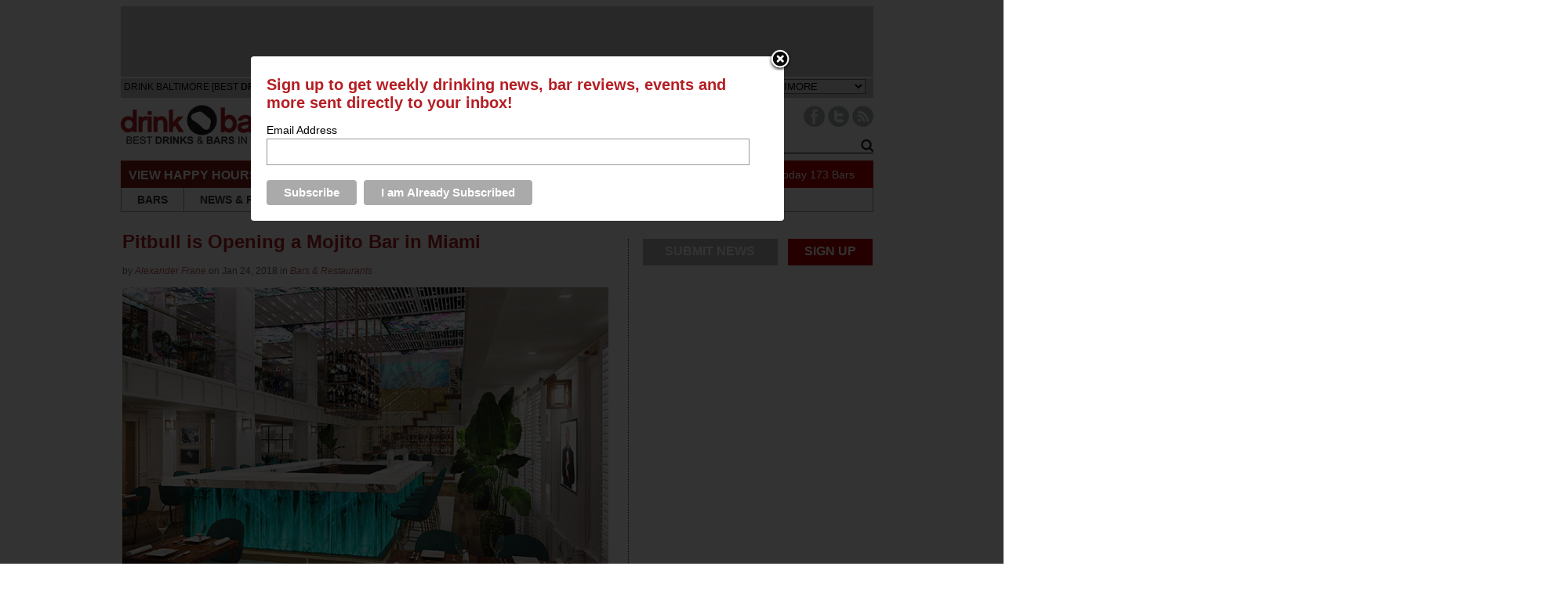

--- FILE ---
content_type: text/html; charset=UTF-8
request_url: https://baltimore.thedrinknation.com/articles/read/16534-Pitbull-is-Opening-a-Mojito-Bar-in-Miami
body_size: 12886
content:



<!DOCTYPE html PUBLIC "-//W3C//DTD XHTML 1.0 Transitional//EN"
    "http://www.w3.org/TR/xhtml1/DTD/xhtml1-transitional.dtd">
<html
    xmlns="http://www.w3.org/1999/xhtml"
    xmlns:fb="http://www.facebook.com/2008/fbml"
>
<head>
        <meta
        name="google-site-verification"
        content="tgns43adAzj5zO2k-Ak61sQWjVmObzpXSizxoPcA2X4"
    />
    <link
        rel="alternate"
        media="only screen and (max-width: 640px)"
        href="https://baltimore.thedrinknation.com/mobile#article/16534"
    >
    <meta http-equiv="Content-Type" content="text/html; charset=iso-8859-1"/>
                    <title>Pitbull is Opening a Mojito Bar in Miami - Drink Baltimore            - The Best Happy Hours, Drinks & Bars in Baltimore</title>
        <meta
            property="og:title"
            content="Pitbull is Opening a Mojito Bar in Miami"
        />
        <meta property="og:type" content="article"/>
        <meta
            property="og:url" content="http://baltimore.thedrinknation.com/articles/read/16534-Pitbull-is-Opening-a-Mojito-Bar-in-Miami"
        />
        <meta property="og:image" content="https://baltimore.thedrinknation.com/images/articles/ilove306_header.jpg"/>
        <meta
            property="og:description"
            content="Pitbull is Opening a Mojito Bar in Miami"
        />
        <meta
            property="og:site_name"
            content="Drink Baltimore"
        />
                    <meta
                property="og:fb_appid"
                content="175962259126891"
            />
            
            <link rel="image_src" href="https://baltimore.thedrinknation.com/images/articles/ilove306_header.jpg"/>
            <link
        rel="shortcut icon"
        href="//baltimore.thedrinknation.com/favicon.ico"
    />
    <!--link rel="stylesheet" href="https://baltimore.thedrinknation.com/css/reset.css" /-->
    <!--link rel="stylesheet" href="https://baltimore.thedrinknation.com/css/grid.css" /-->
    <link
        type="text/css"
        rel="stylesheet"
        href="https://baltimore.thedrinknation.com/css/styles.css"
    />
        <link
        type="text/css"
        rel="stylesheet"
        href="https://baltimore.thedrinknation.com/css/slider.css"
    />
    <link
        type="text/css"
        rel="stylesheet"
        href="https://baltimore.thedrinknation.com/css/drink-philly-new.css"
    />

    <link
        href='//fonts.googleapis.com/css?family=Droid+Sans:regular,bold&amp;subset=latin'
        rel='stylesheet'
        type='text/css'
    />
    <script
        src="//ajax.googleapis.com/ajax/libs/jquery/1.7.2/jquery.min.js"
        type="text/javascript"
    ></script>
    <script
        src="//ajax.googleapis.com/ajax/libs/webfont/1.0.9/webfont.js"
        type="text/javascript"
    ></script>

    <script
        type="text/javascript"
        src="https://baltimore.thedrinknation.com/newjs/jquery.tools.min.js"
    ></script>
    <script
        type="text/javascript"
        src="https://baltimore.thedrinknation.com/newjs/loopslider.js"
    ></script>
    <script src="https://baltimore.thedrinknation.com/js/common.js" type="text/javascript"></script>

    <script
        type="text/javascript"
        src="https://ws.sharethis.com/button/buttons.js"
    ></script>
    <script type="text/javascript" src="/js/unveil.min.js"></script>
    <script type="text/javascript">typeof stLight !== "undefined" && stLight.options(
          {publisher: '4fe7591d-e72e-4005-967a-bbef346829f0'});</script>
    <!-- Global site tag (gtag.js) - Google Analytics -->
    <script
        async
        src="https://www.googletagmanager.com/gtag/js?id=UA-117512260-1"
    ></script>
    <script>
      window.dataLayer = window.dataLayer || [];

      function gtag() {dataLayer.push(arguments);}

      gtag('js', new Date());

      gtag('config', 'UA-117512260-1');
      var _gaq = _gaq || [];
      _gaq.push(['_setAccount', 'UA-117512260-1']);
      _gaq.push(['_trackPageview']);
    </script>
    <!--doubleclick stuff -->
    <script type='text/javascript'>
      var googletag = googletag || {};
      googletag.cmd = googletag.cmd || [];
      (function() {
        var gads = document.createElement('script');
        gads.async = true;
        gads.type = 'text/javascript';
        var useSSL = 'https:' == document.location.protocol;
        gads.src = (useSSL ? 'https:' : 'http:') +
            '//www.googletagservices.com/tag/js/gpt.js';
        var node = document.getElementsByTagName('script')[0];
        node.parentNode.insertBefore(gads, node);
      })();
    </script>
    <script type='text/javascript'>
      googletag.cmd.push(function() {
        googletag.defineSlot('/2512887/All_Pages_Bottom_Leaderboard_728x90',
            [728, 90], 'div-gpt-ad-1398093627179-0').
            addService(googletag.pubads());
        googletag.pubads().enableSingleRequest();
        googletag.enableServices();
      });
    </script>
    <!-- end doubleclick stuff -->
    <!-- BuySellAds Ad Code -->
    <script type="text/javascript">
      (function() {
        var bsa = document.createElement('script');
        bsa.type = 'text/javascript';
        bsa.async = true;
        bsa.src = '//s3.buysellads.com/ac/bsa.js';
        (document.getElementsByTagName('head')[0] ||
            document.getElementsByTagName('body')[0]).appendChild(bsa);
      })();
    </script>
    <!-- End BuySellAds Ad Code -->
</head>
<body>
<div id="leaderboard">        <div style="height:90px;background-color:#C7C8CA;width:960px;border-bottom:2px solid white;">
            <div style="width:728px;margin:0px auto 0px auto;">
                <!-- BuySellAds Zone Code -->
                <div
                    id="bsap_1302154"
                    class="bsarocks bsap_2b388be4da1c7f09ebb2a83d79d62262"
                ></div>
                <!-- End BuySellAds Zone Code -->
            </div>
        </div>
        </div> <!-- ADVERTISEMENT (960 x 60px) -->
<div id="fb-root"></div>
<script type="text/javascript">
  var site_url = 'https://baltimore.thedrinknation.com';
  window.fbAsyncInit = function() {
    FB.init({
      appId: '175962259126891',
      channelUrl: '//baltimore.thedrinknation.com/channel.php',
      cookie: true,
      xfbml: true,
      status: true,
    });
    FB.Event.subscribe('auth.login', function(response) {
      window.location.reload();
    });
    FB.Event.subscribe('auth.logout', function(response) {
      if (response.status === 'connected') {
        // the user is logged in and connected to your
        // app, and response.authResponse supplies
        // the user's ID, a valid access token, a signed
        // request, and the time the access token
        // and signed request each expire
        var uid = response.authResponse.userID;
        var accessToken = response.authResponse.accessToken;
      } else if (response.status === 'not_authorized') {
        // the user is logged in to Facebook,
        //but not connected to the app
        document.getElementById('fb-login-div').style.display = 'block';
      } else {
        // the user isn't even logged in to Facebook.
        document.getElementById('fb-login-div').style.display = 'block';
      }
    });
  };
  // Load the SDK Asynchronously
  (function(d) {
    var js, id = 'facebook-jssdk';
    if (d.getElementById(id)) {return;}
    js = d.createElement('script');
    js.id = id;
    js.async = true;
    js.src = '//connect.facebook.net/en_US/all.js';
    d.getElementsByTagName('head')[0].appendChild(js);
  }(document));

</script>
<div id="wrap">
    <div id="topNav">
        <div id="navHead">
            <div style="padding-top:4px;padding-left:4px;font-family:arial;font-size:12px;color:3E3E3E;float:left;">DRINK BALTIMORE                [BEST <span style="font-weight:bold;">DRINKS &amp; BARS</span>
                IN YOUR LOCATION]
            </div>
            <div style="width:210px;float:left;padding-top:5px;font-family:arial;color:#999999;">
                <span style="font-size:11px;color:#999;border:solid 1px #999;padding:2px;font-weight:bold;">DRINK RESPONSIBLY</span>
            </div>
                        <div style="padding-top:1px;float:right;font-family:arial;color:#3E3E3E;font-size:13px;margin-right:10px;">
                CHANGE CITY: <select id="cityselect" name="change_city">
                </select>
                <script
                    src="https://baltimore.thedrinknation.com/newjs/city_list.js?v=3"
                    type="text/javascript"
                ></script>
            </div>
        </div>

        <div id="logo">
            <a
	    href="https://baltimore.thedrinknation.com"
                id="xlogo"
            ><img
                    src="https://baltimore.thedrinknation.com/images/logos/baltimore.thedrinknation.png"
                    alt="Drink Baltimore Home"
                    border="0"
                /></a>
        </div>

        <div id="navImage">
            <ul id="socials" style="float:right;">
                                                                                                                                                                    <li style="margin-left:4px;"><a
                            href="http://www.facebook.com/drinkbaltimore"
                            target="_blank"
                        ><img
                                alt="Facebook Button"
                                src="/images/Paloma/Facebook-Paloma.png"
                            /></a></li>
                                                        <li><a
                            href="http://twitter.com/drinkbmore"
                            target="_blank"
                        ><img
                                src="/images/Paloma/Twitter-Paloma.png"
                                alt="Twitter Button"
                            /></a></li>
                                                    <li style="margin-right:0px;"><a
                        href="http://feeds.feedburner.com/drinkbaltimore"
                        target="_blank"
                    ><img src="/images/Paloma/RSS-Paloma.png" alt="RSS Button"/></a>
                </li>
            </ul>

            <div id="livesearchdiv" style="float:right;clear:right;">
                <form method=get action="/search/all" id="searchForm">
                    <div id="navSearch">
                        <input
                            id="searchWord"
                            name="searchWord"
                            type="text"
                            style="font-size:12px;width:165px;"
                            value="Search"
                        />
                        <!--img src="/images/search-go.png" id="searchGo" /-->
                        <input
                            type=button
                            value="Go"
                            id="searchGo"
                            style="font-size:12px;"
                        />
                    </div>
                </form>
                <div class="searchautoResults">
                    <div class="searchResultList">
                        Search Results coming here...
                    </div>
                </div>
            </div>
        </div>

        <div id="specialsLinks">
            <div id="specialNavHeader">VIEW HAPPY HOURS &amp; SPECIALS</div>
            <ul id="specialsNav">
                <li class="specialNavLink">
                    <a href="https://baltimore.thedrinknation.com/specials/Sunday">SUN</a></li>
                <li class="specialNavLink">
                    <a href="https://baltimore.thedrinknation.com/specials/Monday">MON</a></li>
                <li class="specialNavLink">
                    <a href="https://baltimore.thedrinknation.com/specials/Tuesday">TUE</a></li>
                <li class="specialNavLink">
                    <a href="https://baltimore.thedrinknation.com/specials/Wednesday">WED</a></li>
                <li class="specialNavLink">
                    <a href="https://baltimore.thedrinknation.com/specials/Thursday">THU</a></li>
                <li class="specialNavLink">
                    <a href="https://baltimore.thedrinknation.com/specials/Friday">FRI</a></li>
                <li class="specialNavLink">
                    <a href="https://baltimore.thedrinknation.com/specials/Saturday">SAT</a></li>
            </ul>
            <div id="numberOfSpecials">
                <a href="/specials/">51                    Specials Today</a>
                <a href="/bars/search">173                    Bars</a></div>
        </div>

        <div id="pageLinks">
            <ul id="pageNav">
                <li id="bars" class="specialPageLink">
                    <a href="/bars/search">BARS</a></li>
                <li class="specialPageLink"><a href="/news">NEWS
                        &amp; REVIEWS</a></li>
                <li class="specialPageLink"><a href="/events">EVENTS</a>
                </li>
                <li class="specialPageLink">
                    <a href="/articles/category/Roundups">ROUNDUPS</a>
                </li>
                                    <li class="specialPageLink">
                        <a href="/video">PHOTOS & VIDEOS</a>
                    </li>
                                                                        <li class="specialPageLink"><a href="/store">STORE</a></li>
                                    <li id="localBlogs" class="specialPageLink">
                    <a href="/about_us">ABOUT US</a></li>
            </ul>
        </div>
    </div>
            <!-- BuySellAds Zone Code -->
        <div
            id="bsap_1303737"
            style="padding-left:120px;"
            class="bsarocks bsap_2b388be4da1c7f09ebb2a83d79d62262"
        ></div>
        <!-- End BuySellAds Zone Code -->
        

<div id="topfold">
<div id="featureContent">
<div id="fcBanner">
<div id="ad-header"></div>
</div>
<div id="copy">
  <div class="first" id="article">

    <h1>
      Pitbull is Opening a Mojito Bar in Miami</h1>
    <div class="ATitleTag">
          </div>
    <div class="AAuthor"><div style="width:70%;">by <em><a href="/articles/author/Alexander Frane" class="select">
      Alexander Frane      </a></em> on  Jan 24, 2018 in <em><a href="/articles/category/Bars _ Restaurants" class="select">
      Bars & Restaurants      </a></em></div>
</div>
    <div class="AFlashImage">
            	    </div>
    <div class="AArticle">
<p><img src="/uploads/ilove305_large.jpg" width="690" height="450" alt="" /></p>
<p>Floridians and tourists can start getting hyped: the rapper-turned-philanthropist known as Pitbull is finally opening a club in his hometime of Miami. The nightclub, bar and restaurant is set to open in the summer of 2018 and with the name&nbsp;<b>iLov305</b>, a testament to the lov' Miami residents have for their town.</p>
<p>iLove305 is opening in the <b>Bel-Air Hotel Miami Beach</b>, and will feature 9,000 square feet of space, <b><a href="http://www.miami.com/miami-restaurants/pitbull-is-opening-his-first-restaurant-this-summer-heres-what-it-looks-like-180037/" target="_blank">according to miami.com</a></b>. It'll be decorated with&nbsp;Spanish tiles and chandeliers, cigar rollers and VIP rooms, with a restaurant and daiquiri bar. Mr. Worldwide himself will have a private bar to hang his hat in between travels, which will be open to the public when he&rsquo;s there.</p>
<p>The restaurant&rsquo;s menu will consist of seafood and Cuban dishes, the main club will have over a hundred drink options, at least half of which will be variations on Miami&rsquo;s official drink&mdash;the mojito. While mojitos would normally be the last drink any bartender would want to make, patrons should <i>dale</i> and order one at this venue, as the bartenders will be equipped to make them. Plus, with fifty variations, the term &ldquo;mojito&rdquo; will likely be applied liberally to a variety of rum based drinks that will assure a &ldquo;night you can&rsquo;t remember&rdquo;.&nbsp;</p>
<p><span style="font-size: smaller;"><i>Photo via iLove305 on <a href="https://www.facebook.com/ilov305/photos/rpp.136009403761695/136010307094938/?type=3&amp;theater" target="_blank">Facebook</a></i></span></p><!-- JR Tags here -->
    </div>
<div class="social_mob">
<table border=0 align=center><tr><Td style="font-size:14px;height:30px;padding-bottom:3px;">SHARE THIS&nbsp;</td>
<td>
<!-- Place this tag where you want the +1 button to render -->
<g:plusone annotation="none" href="https://baltimore.thedrinknation.com/articles/read/16534-Pitbull-is-Opening-a-Mojito-Bar-in-Miami"></g:plusone>
</td><td>

<div class="fb-like" data-href="https://baltimore.thedrinknation.com/articles/read/16534-Pitbull-is-Opening-a-Mojito-Bar-in-Miami" data-send="false" data-layout="button_count" data-width="20" data-show-faces="false" data-font="arial"></div>
</td>
<Td colspan=3 style="text-align:center;">
      <span class="st_twitter_large" displayText="Tweet" st_title="Pitbull is Opening a Mojito Bar in Miami" st_url="https://baltimore.thedrinknation.com/articles/read/16534-Pitbull-is-Opening-a-Mojito-Bar-in-Miami" st_title="Pitbull is Opening a Mojito Bar in Miami" st_via="drinkbmore"></span><span class="st_facebook_large" displayText="Facebook" st_url="https://baltimore.thedrinknation.com/articles/read/16534-Pitbull-is-Opening-a-Mojito-Bar-in-Miami" st_title="Pitbull is Opening a Mojito Bar in Miami"></span><span class="st_ybuzz_large" displayText="Yahoo! Buzz" st_url="https://baltimore.thedrinknation.com/articles/read/16534-Pitbull-is-Opening-a-Mojito-Bar-in-Miami" st_title="Pitbull is Opening a Mojito Bar in Miami"></span><span class="st_gbuzz_large" displayText="Google Buzz" st_url="https://baltimore.thedrinknation.com/articles/read/16534-Pitbull-is-Opening-a-Mojito-Bar-in-Miami" st_title="Pitbull is Opening a Mojito Bar in Miami"></span><span class="st_email_large" displayText="Email" st_url="https://baltimore.thedrinknation.com/articles/read/16534-Pitbull-is-Opening-a-Mojito-Bar-in-Miami" st_title="Pitbull is Opening a Mojito Bar in Miami"></span><span class="st_sharethis_large" displayText="ShareThis" st_url="https://baltimore.thedrinknation.com/articles/read/16534-Pitbull-is-Opening-a-Mojito-Bar-in-Miami" st_title="Pitbull is Opening a Mojito Bar in Miami"></span></td></tr></table>
 </div>
<!-- Place this render call where appropriate -->
<script type="text/javascript">
  (function() {
    var po = document.createElement('script'); po.type = 'text/javascript'; po.async = true;
    po.src = 'https://apis.google.com/js/plusone.js';
    var s = document.getElementsByTagName('script')[0]; s.parentNode.insertBefore(po, s);
  })();
</script>
<!-- Newsletter div -->
<div class="newsletter">
<form>
<table><tr><Td>Sign up for our free weekly newsletter.
<input id=email type=text name="email" value=""></td><td><input id=news_button type=image src="/images/gray_signup.jpg" alt="SIGN UP">
</td></tr></table>
</form>
</div>
<div class=triangle-right></div>
<script>
$('#news_button').click(function() {
  /* check email address for uniqueness*/
  var error = false;
  var filter = /^([a-zA-Z0-9_\.\-])+\@(([a-zA-Z0-9\-])+\.)+([a-zA-Z0-9]{2,4})+$/;
  if($('#email').val() == "" || !filter.test($('#email').val())) {
        $('#email').css('background-color','yellow');
        error = true;
  } else {
        $('#email').css('background-color','white');

  }
  if(error) {
        alert("Please check your email address and try again.");
  }
  else { 
       var p = {};
	var citylist = new Array();
	citylist.push(6);
	p["citylist"] = citylist;
    p["email"] = $('#email').val();
    p["promo"] = "";

    $(".newsletter").html("<div style='text-align:center;width:100%;padding-top:3px;'>Processing request...</div>");
    $("#newsletter").load("/forms/process",p,function(){
    });
    $(".newsletter").html("<div style='text-align:center;width:100%;padding-top:3px;'>Thank you for registering!</div>");
  }
  return false;
});
</script>
<div style="font-size:16px;font-weight:bold;font-style:italic;margin-bottom:10px;">Recent Articles</div>
<div class="recentWrapper">
<div class="recentArticle"><a href="17160-The-History-of-The-Boulevardier-Cocktail-and-How-You-Can-Make-it-at-Home"><img src="/images/articles/Coopers-Craft-Boulevardier-Cocktail-Recipe-Drink-Nation-Philly-thumb.jpg"><br>The History of The Boulevardier Cocktail - and How You Can Make it at Home</a></div>
<div class="recentArticle"><a href="17151-Inside-Look-Camparis-Stylish-North-American-Headquarters-in-New-York"><img src="/images/articles/Campari-Group-North-American-Headquarters-Office-Manhattan-New-York-The-Drink-Nation-thumb.jpg"><br>Inside Look: Campari's Stylish North American Headquarters in New York</a></div>
<div class="recentArticle"><a href="17150-Behind-the-Bar-Liana-Oster-of-Dante"><img src="/images/articles/dantesmall.jpg"><br>Behind the Bar: Liana Oster of Dante</a></div>
</div>
<!--Below-Features ad -->
<div style="width:695px;clear:both;height:8px;"><img alt="spacer" src="/images/spacer.gif" height="8" width="695"></div>
<div style="width:695px;height:90px;" id=adBelowFeaturesDiv>
<div id="ad-belowfeatures"></div>
<!-- ADVERTISEMENT (690 x 80px) -->
</div>
    <h2 style="width:400px;">Feedback</h2>
<div style="padding-top:5px;">How are we doing?  Tell us what you like or don't like and how we can improve. We would love to hear your thoughts!<br><br>
    </div>
<div id=form1>
    <form name="feed_form" method="post" id="feed_form" action="">
      <table width="100%" border="0" cellspacing="5" cellpadding="5">
        <tr>
          <td width=60 align="right"><span style="color:#F00">*</span>Name:</td>
          <td><input name="name" type="text" id="name" size="30" value="" /></td>
        </tr>
        <tr>
          <td align="right"><span style="color:#F00">*</span>E-mail:</td>
          <td><input name="email" type="text" id="femail" size="30" value=""/></td>
        </tr>
        <tr>
          <td align="right" valign="top"><span style="color:#F00">*</span>Suggestions:</td>
          <td><textarea name="msg" id="msg" cols="55" rows="6"></textarea></td>
        </tr>
        <tr>
          <td align="right" valign="top">&nbsp;</td>
          <td><img id=imageField src="https://baltimore.thedrinknation.com/images/submitfeedback.gif" align="absmiddle" style="border:none;"/>
</td>
        </tr>
      </table>
<script>
$('#imageField').click(function() {
  /* check email address for uniqueness*/
  var error = false;
  var filter = /^([a-zA-Z0-9_\.\-])+\@(([a-zA-Z0-9\-])+\.)+([a-zA-Z0-9]{2,4})+$/;
  if($('#femail').val() == "" || !filter.test($('#femail').val())) {
	$('#femail').css('background-color','#FFFFA4');	
	error = true;
  } else {
	$('#femail').css('background-color','white');	

  }
  if($('#name').val() == "") {
	  $('#name').css('background-color','#FFFFA4');	
	  error = true;
  } else {
	  $('#name').css('background-color','white');	
  }
    if($('#msg').val() == "") {
	  $('#msg').css('background-color','#FFFFA4');	
	  error = true;
  } else {
	  $('#msg').css('background-color','white');	
  }

  /* show error if necessary */
  if(error) {
	alert("Please check the highlighted fields and try again.");
  }
  else {
    var p = {};
    p["email"] = $('#femail').val();
    p["name"] = $('#name').val();
    p["msg"] = $('#msg').val();

    $("#result_block").html("<div class='results'>Sending Feedback...</div>");
    $("#result_block").load("/drinks/contacts_ajax",p,function(){
        });

  }
});
</script>	  
    </form>
</div>
<div id="result_block"></div>
<!--
<div id="disqus_thread"></div>
<script type="text/javascript">
    /* * * CONFIGURATION VARIABLES: EDIT BEFORE PASTING INTO YOUR WEBPAGE * * */
    var disqus_shortname = 'drinknation'; 
    var disqus_title = 'Pitbull is Opening a Mojito Bar in Miami';
    var disqus_identifier = 'article_16534';
    var disqus_url = 'http://thedrinknation.com/articles/read/16534-Pitbull-is-Opening-a-Mojito-Bar-in-Miami';

    /* * * DON'T EDIT BELOW THIS LINE * * */
    (function() {
        var dsq = document.createElement('script'); dsq.type = 'text/javascript'; dsq.async = true;
        dsq.src = 'http://' + disqus_shortname + '.disqus.com/embed.js';
        (document.getElementsByTagName('head')[0] || document.getElementsByTagName('body')[0]).appendChild(dsq);
    })();
</script>
<noscript>Please enable JavaScript to view the <a href="http://disqus.com/?ref_noscript">comments powered by Disqus.</a></noscript>
<a href="http://disqus.com" class="dsq-brlink">blog comments powered by <span class="logo-disqus">Disqus</span></a>
-->
    
  </div>
</div>
        </div>
<div id = "sideBar">
<ul id="socials" style="width:100%;">
<li class="grayButton" ><a href="/contacts">SUBMIT NEWS</a></li>
<li class=redButton style="float:right;"><a href="/signup#FORM">SIGN UP</a></li>
                                </ul>
<div style="clear:both;margin-bottom:0px;">
</div>
				<div class="sideBarAd">
				<div id="ad-rect1">
<!-- BuySellAds Zone Code -->
<div id="bsap_1303738" class="bsarocks bsap_2b388be4da1c7f09ebb2a83d79d62262"></div>
<!-- End BuySellAds Zone Code -->
</div>
				</div>
				
				<div class ="sideBarAd">
				<div id="ad-rect2"><!-- BuySellAds Zone Code -->
<div id="bsap_1303739" class="bsarocks bsap_2b388be4da1c7f09ebb2a83d79d62262"></div>
<!-- End BuySellAds Zone Code -->
</div>
				</div>
                                <div class = "narrowinfoNode">
                                        <div class = "nodeTag">
                                                <a href="/articles/category/Culture">Culture</a>
                                        </div>
                                        <div class = "narrownodeImg">
                                                <a href="https://baltimore.thedrinknation.com/articles/read/17160-The-History-of-The-Boulevardier-Cocktail-and-How-You-Can-Make-it-at-Home"><img src="https://baltimore.thedrinknation.com/images/articles/Coopers-Craft-Boulevardier-Cocktail-Recipe-Drink-Nation-Philly-1.jpg" width=275 /></a>
                                        </div>
                                        <div class ="narrownodeText">
                                                <h1 class ="nodeHead"><a href="https://baltimore.thedrinknation.com/articles/read/17160-The-History-of-The-Boulevardier-Cocktail-and-How-You-Can-Make-it-at-Home">The History of The Boulevardier Cocktail - and How You Can Make it at Home</a></h1>

                                                <p class = "nodeCopy">In this history segment, we take a closer look at a classic cocktail: The Boulevardier....<a href="https://baltimore.thedrinknation.com/articles/read/17160-The-History-of-The-Boulevardier-Cocktail-and-How-You-Can-Make-it-at-Home" class="linkButton">read more  &#8250;</a></p></div>

                                        <div class ="narrownodeFoot">
                                                <span class ="gray">by</span> The Drink Nation                                                <span class ="date">Nov 2, 2020</span>
                                        </div>
                                </div>
                                <div class = "narrowinfoNode">
                                        <div class = "nodeTag">
                                                <a href="/articles/category/Culture">Culture</a>
                                        </div>
                                        <div class = "narrownodeImg">
                                                <a href="https://baltimore.thedrinknation.com/articles/read/17151-Inside-Look-Camparis-Stylish-North-American-Headquarters-in-New-York"><img src="https://baltimore.thedrinknation.com/images/articles/Campari-Group-North-American-Headquarters-Office-Manhattan-New-York-The-Drink-Nation-wide.jpg" width=275 /></a>
                                        </div>
                                        <div class ="narrownodeText">
                                                <h1 class ="nodeHead"><a href="https://baltimore.thedrinknation.com/articles/read/17151-Inside-Look-Camparis-Stylish-North-American-Headquarters-in-New-York">Inside Look: Campari's Stylish North American Headquarters in New York</a></h1>

                                                <p class = "nodeCopy">...<a href="https://baltimore.thedrinknation.com/articles/read/17151-Inside-Look-Camparis-Stylish-North-American-Headquarters-in-New-York" class="linkButton">read more  &#8250;</a></p></div>

                                        <div class ="narrownodeFoot">
                                                <span class ="gray">by</span> The Drink Nation                                                <span class ="date">Jan 9, 2020</span>
                                        </div>
                                </div>
</div>

<script type="text/javascript">
        $("#searchWord").focus(function(){
                if ($(this).val()=="Search")
                        $(this).val("");
                });

        $("#searchWord").blur(function(){
                if ($(this).val()=="")
                        $(this).val("Search");
                });

        $('#searchWord').keyup(function(e) {
          if(e.keyCode == 13) {
                $("#searchGo").trigger("click");
          }
          if($('#searchWord').val().length > 2) {
                /*Kick off search with results window */
                $('.searchautoResults').show();
                 var p = {};
                p["searchWord"]=$('#searchWord').val();
                p["auto"]="true";
                $(".searchResultList").load("/search/all?searchWord="+encodeURIComponent($('#searchWord').val()),p,function(){
                });


          } else {
                $('.searchautoResults').hide();
          }
        });
        $('#searchWord').focus(function() {
          if($('#searchWord').val().length > 2) {
                /*Kick off search with results window */
                $('.searchautoResults').show();
          }
        }) ;
        var allow_hide = true
       $('.searchautoResults').mouseenter(function() {
                allow_hide = false
        });
        $('.searchautoResults').mouseleave(function() {
                allow_hide = true
        });

        $('#livesearchdiv').focusout(function() {
           if(allow_hide) {
             $('.searchautoResults').hide();
          }
        });

        $("#searchGo").click(function(){
           $("#searchForm").submit();
        });

</script>

</div>
<script>
$('.AArticle a, .barname a').click(function() {
        var url = $(this).attr("href");
        var request = $.ajax({
		async: false,
                url: "/logger/index",
                type: "POST",
                data: { aId: "16534",url:url},
                dataType: "html",
		success : function(data){
                return true;  
            }
        });
	/*
        request.done(function(msg) {
          alert("Done: "+msg);
          });

          request.fail(function(jqXHR, textStatus) {
          alert( "Request failed: " + textStatus );
          });
        return false;
	*/

});
</script>
<!-- Footer starts here -->
<div id="nodes">

				<div class = "infoNode ">
					<div class = "nodeTag">
						<a href="/articles/category/Culture">Culture</a>
					</div>
					<div class = "nodeImg">
						<a href="https://baltimore.thedrinknation.com/articles/read/17150-Behind-the-Bar-Liana-Oster-of-Dante"><img src="https://baltimore.thedrinknation.com/images/articles/danteheader.jpg" width="275" alt="Behind the Bar: Liana Oster of Dante" /></a>
					</div>
					<div class ="nodeText">
						<h1 class ="nodeHead"><a href="https://baltimore.thedrinknation.com/articles/read/17150-Behind-the-Bar-Liana-Oster-of-Dante">Behind the Bar: Liana Oster of Dante</a></h1>
						<p class="nodeCopy">For this exciting installment of Behind the Bar, we had the incredible opportunity to sit down with Liana Oster, the head bartender at Dante in New Yo...<a href="https://baltimore.thedrinknation.com/articles/read/17150-Behind-the-Bar-Liana-Oster-of-Dante" class="linkButton">read more  &#8250;</a></p></div>
					
					<div class ="nodeFoot">
						<span class ="gray">by</span> The Drink Nation 
						<span class ="date">Jan 7, 2020</span>
					</div>
				</div>
				<div class = "infoNode ">
					<div class = "nodeTag">
						<a href="/articles/category/Liquor">Liquor</a>
					</div>
					<div class = "nodeImg">
						<a href="https://baltimore.thedrinknation.com/articles/read/17098-Pabst-Blue-Ribbon-Launches-Blue-Ribbon-Whiskey-in-Select-US-Markets"><img src="https://baltimore.thedrinknation.com/images/articles/pbrwhiskeyheader-1.jpg" width="275" alt="Pabst Blue Ribbon Launches Blue Ribbon Whiskey in Select US Markets" /></a>
					</div>
					<div class ="nodeText">
						<h1 class ="nodeHead"><a href="https://baltimore.thedrinknation.com/articles/read/17098-Pabst-Blue-Ribbon-Launches-Blue-Ribbon-Whiskey-in-Select-US-Markets">Pabst Blue Ribbon Launches Blue Ribbon Whiskey in Select US Markets</a></h1>
						<p class="nodeCopy">PBR has launched their own whiskey. Let's keep an open mind and see what is inside this bottle....<a href="https://baltimore.thedrinknation.com/articles/read/17098-Pabst-Blue-Ribbon-Launches-Blue-Ribbon-Whiskey-in-Select-US-Markets" class="linkButton">read more  &#8250;</a></p></div>
					
					<div class ="nodeFoot">
						<span class ="gray">by</span> Carrie Dow 
						<span class ="date">Sep 24, 2019</span>
					</div>
				</div>
				<div class = "infoNode nodeRight">
					<div class = "nodeTag">
						<a href="/articles/category/Wine">Wine</a>
					</div>
					<div class = "nodeImg">
						<a href="https://baltimore.thedrinknation.com/articles/read/17099-The-Master-Sommelier-Scandal-is-Now-the-Subject-of-a-New-Investigative-Series"><img src="https://baltimore.thedrinknation.com/images/articles/sommscandalheader.jpg" width="275" alt="The Master Sommelier Scandal is Now the Subject of a New Investigative Series" /></a>
					</div>
					<div class ="nodeText">
						<h1 class ="nodeHead"><a href="https://baltimore.thedrinknation.com/articles/read/17099-The-Master-Sommelier-Scandal-is-Now-the-Subject-of-a-New-Investigative-Series">The Master Sommelier Scandal is Now the Subject of a New Investigative Series</a></h1>
						<p class="nodeCopy">There's a new investigative series about one of the biggest scandals to ever hit the wine world....<a href="https://baltimore.thedrinknation.com/articles/read/17099-The-Master-Sommelier-Scandal-is-Now-the-Subject-of-a-New-Investigative-Series" class="linkButton">read more  &#8250;</a></p></div>
					
					<div class ="nodeFoot">
						<span class ="gray">by</span> The Drink Nation 
						<span class ="date">Sep 13, 2019</span>
					</div>
				</div>
				<div class = "infoNode">
<div class = "nodeTag">SPONSORED</div>
				<div id="ad-bottomrect1"></div>
				</div>
				<div class = "infoNode ">
					<div class = "nodeTag">
						<a href="/articles/category/Roundups">Roundups</a>
					</div>
					<div class = "nodeImg">
						<a href="https://baltimore.thedrinknation.com/articles/read/17089-Baltimores-Coolest-Rooftop-Bars-for-Summer-Drinking"><img src="https://baltimore.thedrinknation.com/images/articles/baltimorerooftopheader.jpg" width="275" alt="Baltimore's Coolest Rooftop Bars for Summer Drinking" /></a>
					</div>
					<div class ="nodeText">
						<h1 class ="nodeHead"><a href="https://baltimore.thedrinknation.com/articles/read/17089-Baltimores-Coolest-Rooftop-Bars-for-Summer-Drinking">Baltimore's Coolest Rooftop Bars for Summer Drinking</a></h1>
						<p class="nodeCopy">Whether it's on warm summer nights or with the briskness of spring and fall evenings, drinking is often at its best when it's al fresco. ...<a href="https://baltimore.thedrinknation.com/articles/read/17089-Baltimores-Coolest-Rooftop-Bars-for-Summer-Drinking" class="linkButton">read more  &#8250;</a></p></div>
					
					<div class ="nodeFoot">
						<span class ="gray">by</span> Jennifer Waldera 
						<span class ="date">Jul 31, 2019</span>
					</div>
				</div>
				<div class = "infoNode nodeRight">
					<div class = "nodeTag">
						<a href="/articles/category/Liquor">Liquor</a>
					</div>
					<div class = "nodeImg">
						<a href="https://baltimore.thedrinknation.com/articles/read/17085-Using-Peas-to-Make-Gin-Might-Lead-to-More-Environmentally-Friendly-Spirits-Studies-Show"><img src="https://baltimore.thedrinknation.com/images/articles/peaginheader.jpg" width="275" alt="Using Peas to Make Gin Might Lead to More Environmentally Friendly Spirits, Studies Show" /></a>
					</div>
					<div class ="nodeText">
						<h1 class ="nodeHead"><a href="https://baltimore.thedrinknation.com/articles/read/17085-Using-Peas-to-Make-Gin-Might-Lead-to-More-Environmentally-Friendly-Spirits-Studies-Show">Using Peas to Make Gin Might Lead to More Environmentally Friendly Spirits, Studies Show</a></h1>
						<p class="nodeCopy">Scientists may have discovered a more environmentally friendly way to make one of the world's most popular spi...<a href="https://baltimore.thedrinknation.com/articles/read/17085-Using-Peas-to-Make-Gin-Might-Lead-to-More-Environmentally-Friendly-Spirits-Studies-Show" class="linkButton">read more  &#8250;</a></p></div>
					
					<div class ="nodeFoot">
						<span class ="gray">by</span> The Drink Nation 
						<span class ="date">Jul 23, 2019</span>
					</div>
				</div>
				<div class = "infoNode ">
					<div class = "nodeTag">
						<a href="/articles/category/Event Listing">Event Listing</a>
					</div>
					<div class = "nodeImg">
						<a href="https://baltimore.thedrinknation.com/articles/read/17068-Drink-a-Classic-Cocktail-for-a-Good-Cause-During-Negroni-Week-June-24-30"><img src="https://baltimore.thedrinknation.com/images/articles/negroniweeknationheader-1.jpg" width="275" alt="Drink a Classic Cocktail for a Good Cause During Negroni Week, June 24-30" /></a>
					</div>
					<div class ="nodeText">
						<h1 class ="nodeHead"><a href="https://baltimore.thedrinknation.com/articles/read/17068-Drink-a-Classic-Cocktail-for-a-Good-Cause-During-Negroni-Week-June-24-30">Drink a Classic Cocktail for a Good Cause During Negroni Week, June 24-30</a></h1>
						<p class="nodeCopy">Negroni Week 2019 is June 24-30, so drink this classic cocktail for a good cause....<a href="https://baltimore.thedrinknation.com/articles/read/17068-Drink-a-Classic-Cocktail-for-a-Good-Cause-During-Negroni-Week-June-24-30" class="linkButton">read more  &#8250;</a></p></div>
					
					<div class ="nodeFoot">
						<span class ="gray">by</span> The Drink Nation 
						<span class ="date">Jun 19, 2019</span>
					</div>
				</div>
				<div class = "infoNode ">
					<div class = "nodeTag">
						<a href="/articles/category/Culture">Culture</a>
					</div>
					<div class = "nodeImg">
						<a href="https://baltimore.thedrinknation.com/articles/read/17071-What-to-Do-if-Your-Uber-Lyft-or-Cab-Driver-Ever-Strays-From-Your-Destination-or-Makes-You-Feel-in-Danger"><img src="https://baltimore.thedrinknation.com/images/articles/ubersafetyheader.jpg" width="275" alt="What to Do if Your Uber, Lyft, or Cab Driver Ever Strays From Your Destination or Makes You Feel in Danger" /></a>
					</div>
					<div class ="nodeText">
						<h1 class ="nodeHead"><a href="https://baltimore.thedrinknation.com/articles/read/17071-What-to-Do-if-Your-Uber-Lyft-or-Cab-Driver-Ever-Strays-From-Your-Destination-or-Makes-You-Feel-in-Danger">What to Do if Your Uber, Lyft, or Cab Driver Ever Strays From Your Destination or Makes You Feel in Danger</a></h1>
						<p class="nodeCopy">If you're taking an Uber, Lyft, or cab and feel unsafe, there are steps you can take to protect yourself....<a href="https://baltimore.thedrinknation.com/articles/read/17071-What-to-Do-if-Your-Uber-Lyft-or-Cab-Driver-Ever-Strays-From-Your-Destination-or-Makes-You-Feel-in-Danger" class="linkButton">read more  &#8250;</a></p></div>
					
					<div class ="nodeFoot">
						<span class ="gray">by</span> Nina Starner 
						<span class ="date">Jun 19, 2019</span>
					</div>
				</div>
				<div class = "infoNode nodeRight">
					<div class = "nodeTag">
						<a href="/articles/category/Culture">Culture</a>
					</div>
					<div class = "nodeImg">
						<a href="https://baltimore.thedrinknation.com/articles/read/17055-Behind-the-Bar-Kat-Corbo-of-The-Study-Winner-of-Speed-Rack-2019"><img src="https://baltimore.thedrinknation.com/images/articles/katcorboheader.jpg" width="275" alt="Behind the Bar: Kat Corbo of The Study & Winner of Speed Rack 2019" /></a>
					</div>
					<div class ="nodeText">
						<h1 class ="nodeHead"><a href="https://baltimore.thedrinknation.com/articles/read/17055-Behind-the-Bar-Kat-Corbo-of-The-Study-Winner-of-Speed-Rack-2019">Behind the Bar: Kat Corbo of The Study & Winner of Speed Rack 2019</a></h1>
						<p class="nodeCopy">This time on Behind the Bar, we spoke to Kat Corbo of The Study, who recently won Speed Rack 2019....<a href="https://baltimore.thedrinknation.com/articles/read/17055-Behind-the-Bar-Kat-Corbo-of-The-Study-Winner-of-Speed-Rack-2019" class="linkButton">read more  &#8250;</a></p></div>
					
					<div class ="nodeFoot">
						<span class ="gray">by</span> The Drink Nation 
						<span class ="date">May 15, 2019</span>
					</div>
				</div>
				<div class = "infoNode ">
					<div class = "nodeTag">
						<a href="/articles/category/Roundups">Roundups</a>
					</div>
					<div class = "nodeImg">
						<a href="https://baltimore.thedrinknation.com/articles/read/17054-Where-to-Drink-Outside-in-Baltimore-During-Summer-2019"><img src="https://baltimore.thedrinknation.com/images/articles/baltimoreoutdoor18header.jpg" width="275" alt="Where to Drink Outside in Baltimore During Summer 2019" /></a>
					</div>
					<div class ="nodeText">
						<h1 class ="nodeHead"><a href="https://baltimore.thedrinknation.com/articles/read/17054-Where-to-Drink-Outside-in-Baltimore-During-Summer-2019">Where to Drink Outside in Baltimore During Summer 2019</a></h1>
						<p class="nodeCopy">Whether it's on the waterfront with seafood and crushes or on a dog-friendly deck with whiskey, outdoor drinking is a staple in this city....<a href="https://baltimore.thedrinknation.com/articles/read/17054-Where-to-Drink-Outside-in-Baltimore-During-Summer-2019" class="linkButton">read more  &#8250;</a></p></div>
					
					<div class ="nodeFoot">
						<span class ="gray">by</span> Jennifer Waldera 
						<span class ="date">May 14, 2019</span>
					</div>
				</div>
				<div class = "infoNode ">
					<div class = "nodeTag">
						<a href="/articles/category/Beer">Beer</a>
					</div>
					<div class = "nodeImg">
						<a href="https://baltimore.thedrinknation.com/articles/read/17049-Boston-Beer-Dogfish-Head-Have-Merged-in-a-300-Million-Deal"><img src="https://baltimore.thedrinknation.com/images/articles/dogfishbostonheader.jpg" width="275" alt="Boston Beer & Dogfish Head Have Merged in a $300 Million Deal" /></a>
					</div>
					<div class ="nodeText">
						<h1 class ="nodeHead"><a href="https://baltimore.thedrinknation.com/articles/read/17049-Boston-Beer-Dogfish-Head-Have-Merged-in-a-300-Million-Deal">Boston Beer & Dogfish Head Have Merged in a $300 Million Deal</a></h1>
						<p class="nodeCopy">In a huge move for the American craft beer community, Boston Beer and Dogfish Head have agreed to a merger valued at $300 million dollars.
...<a href="https://baltimore.thedrinknation.com/articles/read/17049-Boston-Beer-Dogfish-Head-Have-Merged-in-a-300-Million-Deal" class="linkButton">read more  &#8250;</a></p></div>
					
					<div class ="nodeFoot">
						<span class ="gray">by</span> The Drink Nation 
						<span class ="date">May 10, 2019</span>
					</div>
				</div>
	
				
				<div class = "infoNode nodeRight">
<div class = "nodeTag">SPONSORED</div>
<div id="ad-bottomrect2"></div>
				</div>
				
			</div>
<div class="nodeCopy" style="padding-right:20px;">
<a style="float:left;position:relative;top:-15px;" href="/articles"><img src="/images/load_more.png"></a>
<a style="color:#B51E23;float:right;" href="/articles">View all Articles</a>
</div>
<div id ="footer"> 
				<div id ="footerMap"> 
					<div id = "mapText">Find drink specials &amp; happy hours using our drink around the city map view</div> 
					
					<div id="mapImg"><a href="/map" alt="View the Map"><img src="/images/maps/baltimore-maps.png" alt="Baltimore City Map" /></a></div> 
					<div id="viewMap"><a href="/map"><img src="/images/view_map.png" alt="City Map" /></a></div> 
				</div> 
				<div id="footerImage">
	<div id="ad-footer"></div>
				</div> 
				<div id="footerLinks"> 
				<ul class = "ulFooter"> 
					<li class ="ulHeading">Happy hours &amp; specials</li> 
					<li><a href="https://baltimore.thedrinknation.com/specials/Sunday">Sunday</a></li> 
					<li><a href="https://baltimore.thedrinknation.com/specials/Monday">Monday</a></li> 
					<li><a href="https://baltimore.thedrinknation.com/specials/Tuesday">Tuesday</a></li> 
					<li><a href="https://baltimore.thedrinknation.com/specials/Wednesday">Wednesday</a></li> 
					<li><a href="https://baltimore.thedrinknation.com/specials/Thursday">Thursday</a></li> 
					<li><a href="https://baltimore.thedrinknation.com/specials/Friday">Friday</a></li> 
					<li><a href="https://baltimore.thedrinknation.com/specials/Saturday">Saturday</a></li> 
				</ul> 
				
				<ul class = "ulFooter"> 
					<li class ="ulHeading">Sections</li> 
					<li><a href="https://baltimore.thedrinknation.com/bars/search">Bars</a></li> 
					<li><a href="https://baltimore.thedrinknation.com/news">News &amp; Reviews</a></li> 
					<li><a href="https://baltimore.thedrinknation.com/events">Events</a></li> 
					<li><a href="https://baltimore.thedrinknation.com/video">Video</a></li> 
					<li><a href="/store">Store</a></li> 
					<!--<li><a href="https://baltimore.thedrinknation.com/dpblog/bloggers">Local Blogs</a></li> -->
				</ul> 
				
				<ul class = "ulFooter"> 
					<li class ="ulHeading">Social</li> 
		<li><a href="http://www.facebook.com/drinkbaltimore" target="_blank">Facebook</a></li> 

<li><a href="http://twitter.com/drinkbmore" target="_blank">Twitter</a></li> 

				</ul> 
				
				<ul class = "ulFooter"> 
					<li class="ulHeading">About</li> 
					<li><a href="/about_us">About Us</a></li> 
					<li><a href="/press">In the Press</a></li> 
<!--<li><a href="/articles/category/For%20the%20Press">For the Press</a></li>-->
					<li><a href="https://thedrinknation.com/advertise">Advertise</a></li> 
<!--					<li><a href="/contacts">Work for Us</a></li> -->
					<li><a href="/careers">Careers</a></li> 
					<li><a href="/privacy">Privacy Policy</a></li> 
					<li><a href="/contacts">Contact</a></li> 
				</ul> 
				
				<ul class = "ulFooter" style="border:none"> 
					<li class ="ulHeading">Contact</li> 
					<li class ="contact"><a href="/bars/signup">Add a bar/Special</a></li> 
					<li class ="contact"><a href="/contacts">Email Us</a></li> 
				<li class ="contact" style="background-color:#C00;"><a href="/signup#FORM">Sign Up</a></li> 
				</ul> 
				<div id ="copyright">&copy; 2026 Fruition Capital, LLC. All rights reserved</div> 
				</div> 
			</div> 
			
		</div> 

<script type="text/javascript">
  var _gauges = _gauges || [];
  (function() {
    var t   = document.createElement('script');
    t.type  = 'text/javascript';
    t.async = true;
    t.id    = 'gauges-tracker';
    t.setAttribute('data-site-id', '4e930b7f613f5d408d000002');
    t.src = '//secure.gaug.es/track.js';
    var s = document.getElementsByTagName('script')[0];
    s.parentNode.insertBefore(t, s);
  })();

$('.alink').click(function() {
        var url = $(this).attr("href");
        if(url == "") { url = location.host+location.pathname; }
        var adid = $(this).attr("id");
        var request = $.ajax({
                async: false,
                url: "/logger/ad",
                type: "POST",
                data: { adId: adid,url:url},
                dataType: "html",
                success : function(data){
                return true;
            }
        });
});
/*save views for all the ads on the page */
var ad_string = ""
$('.ad').each(function(index,value)  {
  var url = $(this).attr("href");
  if(url == "") { url = location.host+location.pathname; }
  ad_string = ad_string + $(this).attr('id')+","+url+"|";
   
});
if(ad_string != "") { 
        var request = $.ajax({
                async: false,
                url: "/logger/adview",
                type: "POST",
                data: { ads: ad_string},
                dataType: "html",
                success : function(data){
                return true;
            }
        });
}
</script>
<!-- Begin MailChimp Signup Form -->
<p>
<link href="https://cdn-images.mailchimp.com/embedcode/classic-081711.css" rel="stylesheet" type="text/css" /> <style type="text/css">
    #mc_embed_signup{position:absolute; top:0; left:0; width:100%; height:100%; background-color:rgba(0,0,0,.8);display:none;z-index:10000;  width:2000px;}
    #mc_embed_signup form{position:fixed; top:10%; left:50%; width:50%; margin-left:-25%; font:normal 100% Helvetica,Arial,sans-serif; font-size:14px; border-radius:4px; border:none; padding:10px 20px; background-color:#fff; color:#000; text-align:left;}
    #mc_embed_signup a.mc_embed_close{background:transparent url(https://downloads.mailchimp.com/img/closebox.png) no-repeat; display:block; height:30px; width:30px; text-indent:-999em; position:absolute; top:-10px; right:-10px; display:none; }
    /* Add your own MailChimp form style overrides in your site stylesheet or in this style block.
       We recommend moving this block and the preceding CSS link to the HEAD of your HTML file. */
</style></p>
<div id="mc_embed_signup">
<form action="https://thedrinknation.us1.list-manage2.com/subscribe/post?u=90dd43c74053ff2bbe11880e6&amp;id=1f4199b875" method="post" id="mc-embedded-subscribe-form" name="mc-embedded-subscribe-form" class="validate" target="_blank">
<h2>Sign up to get weekly drinking news, bar reviews, events and more sent directly to your inbox!</h2>
<div class="mc-field-group"><label for="mce-EMAIL">Email Address </label> <input type="email" value="" name="EMAIL" class="required email" id="mce-EMAIL" /></div>
<a href="#" id="mc_embed_close" class="mc_embed_close">Close</a>
<div id="mce-responses" class="clear">
<div class="response" id="mce-error-response" style="display:none">&nbsp;</div>
<div class="response" id="mce-success-response" style="display:none">&nbsp;</div>
</div>
<div class="clear">
<input type="submit" value="Subscribe" name="subscribe" id="mc-embedded-subscribe" class="button" />
<input type="button" value="I am Already Subscribed" class="button" id="mc_embed_close2" />
</div>
</form>
</div>
<script type="text/javascript">
var fnames = new Array();var ftypes = new Array();fnames[0]='EMAIL';ftypes[0]='email';fnames[1]='FNAME';ftypes[1]='text';fnames[2]='LNAME';ftypes[2]='text';fnames[4]='MMERGE4';ftypes[4]='text';fnames[3]='MMERGE3';ftypes[3]='text';fnames[5]='PROMO';ftypes[5]='text';
try {
    var jqueryLoaded=jQuery;
    jqueryLoaded=true;
} catch(err) {
    var jqueryLoaded=false;
}
var head= document.getElementsByTagName('head')[0];
if (!jqueryLoaded) {
    var script = document.createElement('script');
    script.type = 'text/javascript';
    script.src = 'https://ajax.googleapis.com/ajax/libs/jquery/1.4.4/jquery.min.js';
    head.appendChild(script);
    if (script.readyState && script.onload!==null){
        script.onreadystatechange= function () {
              if (this.readyState == 'complete') mce_preload_check();
        }
    }
}
var script = document.createElement('script');
script.type = 'text/javascript';
script.src = 'https://downloads.mailchimp.com/js/jquery.form-n-validate.js';
head.appendChild(script);
var err_style = '';
try{
    err_style = mc_custom_error_style;
} catch(e){
    err_style = '#mc_embed_signup input.mce_inline_error{border-color:#6B0505;} #mc_embed_signup div.mce_inline_error{margin: 0 0 1em 0; padding: 5px 10px; background-color:#6B0505; font-weight: bold; z-index: 1; color:#fff;}';
}
var head= document.getElementsByTagName('head')[0];
var style= document.createElement('style');
style.type= 'text/css';
if (style.styleSheet) {
  style.styleSheet.cssText = err_style;
} else {
  style.appendChild(document.createTextNode(err_style));
}
head.appendChild(style);
setTimeout('mce_preload_check();', 250);

var mce_preload_checks = 0;
function mce_preload_check(){
    if (mce_preload_checks>40) return;
    mce_preload_checks++;
    try {
        var jqueryLoaded=jQuery;
    } catch(err) {
        setTimeout('mce_preload_check();', 250);
        return;
    }
    try {
        var validatorLoaded=jQuery("#fake-form").validate({});
    } catch(err) {
        setTimeout('mce_preload_check();', 250);
        return;
    }
    mce_init_form();
}
function mce_init_form(){
    jQuery(document).ready( function($) {
      var options = { errorClass: 'mce_inline_error', errorElement: 'div', onkeyup: function(){}, onfocusout:function(){}, onblur:function(){}  };
      var mce_validator = $("#mc-embedded-subscribe-form").validate(options);
      $("#mc-embedded-subscribe-form").unbind('submit');//remove the validator so we can get into beforeSubmit on the ajaxform, which then calls the validator
      options = { url: 'https://thedrinknation.us1.list-manage.com/subscribe/post-json?u=90dd43c74053ff2bbe11880e6&id=d951183c5f&c=?', type: 'GET', dataType: 'json', contentType: "application/json; charset=utf-8",
                    beforeSubmit: function(){
                        $('#mce_tmp_error_msg').remove();
                        $('.datefield','#mc_embed_signup').each(
                            function(){
                                var txt = 'filled';
                                var fields = new Array();
                                var i = 0;
                                $(':text', this).each(
                                    function(){
                                        fields[i] = this;
                                        i++;
                                    });
                                $(':hidden', this).each(
                                    function(){
                                        var bday = false;
                                        if (fields.length == 2){
                                            bday = true;
                                            fields[2] = {'value':1970};//trick birthdays into having years
                                        }
                                        if ( fields[0].value=='MM' && fields[1].value=='DD' && (fields[2].value=='YYYY' || (bday && fields[2].value==1970) ) ){
                                            this.value = '';
                                        } else if ( fields[0].value=='' && fields[1].value=='' && (fields[2].value=='' || (bday && fields[2].value==1970) ) ){
                                            this.value = '';
                                        } else {
                                            if (/\[day\]/.test(fields[0].name)){
                                                this.value = fields[1].value+'/'+fields[0].value+'/'+fields[2].value;
                                            } else {
                                                this.value = fields[0].value+'/'+fields[1].value+'/'+fields[2].value;
                                            }
                                        }
                                    });
                            });
                        return mce_validator.form();
                    },
                    success: mce_success_cb
                };
      $('#mc-embedded-subscribe-form').ajaxForm(options);

              $('#mc_embed_signup').hide();
        cks = document.cookie.split( ';' );
        var show=true;
        for(i=0;i<cks.length;i++){
            parts = cks[i].split('=');
            if( parts[0].indexOf('MCEvilPopupClosed')!= -1 ) show = false;
        }
	
        if (show){
            $('#mc_embed_signup a.mc_embed_close').show();
            setTimeout( function(){ $('#mc_embed_signup').fadeIn();} , 2000);
            $('#mc_embed_signup a.mc_embed_close').click(function(){ 
_gaq.push(['_trackEvent', 'popup','close','X',1]);
mcEvilPopupClose();});
            $('#mc_embed_close2').click(function(){ 
_gaq.push(['_trackEvent', 'popup','close','subscribed',1]);
mcEvilPopupClose();});
        }

        $(document).keydown(function(e){
            if (e == null) {
              keycode = event.keyCode;
            } else {
              keycode = e.which;
            }
            if(keycode == 27){
                mcEvilPopupClose();
            }
        });

        function mcEvilPopupClose(){
            $('#mc_embed_signup').hide();
            var now = new Date();
            var expires_date = new Date( now.getTime() + 31536000000 );
            document.cookie = 'MCEvilPopupClosed=yes;expires=' + expires_date.toGMTString()+';path=/';
        }

    });
}
function mce_success_cb(resp){
    $('#mce-success-response').hide();
    $('#mce-error-response').hide();
    if (resp.result=="success"){
        $('#mce-'+resp.result+'-response').show();
        $('#mce-'+resp.result+'-response').html(resp.msg);
        $('#mc-embedded-subscribe-form').each(function(){
            this.reset();
        });
        _gaq.push(['_trackEvent', 'popup','subscribe','success',1]);
    } else {
        var index = -1;
        var msg;
        try {
            var parts = resp.msg.split(' - ',2);
            if (parts[1]==undefined){
                msg = resp.msg;
            } else {
                i = parseInt(parts[0]);
                if (i.toString() == parts[0]){
                    index = parts[0];
                    msg = parts[1];
                } else {
                    index = -1;
                    msg = resp.msg;
                }
            }
        } catch(e){
            index = -1;
            msg = resp.msg;
        }
        try{
            if (index== -1){
                $('#mce-'+resp.result+'-response').show();
                $('#mce-'+resp.result+'-response').html(msg);
            } else {
                err_id = 'mce_tmp_error_msg';
                html = '<div id="'+err_id+'" style="'+err_style+'"> '+msg+'</div>';

                var input_id = '#mc_embed_signup';
                var f = $(input_id);
                if (ftypes[index]=='address'){
                    input_id = '#mce-'+fnames[index]+'-addr1';
                    f = $(input_id).parent().parent().get(0);
                } else if (ftypes[index]=='date'){
                    input_id = '#mce-'+fnames[index]+'-month';
                    f = $(input_id).parent().parent().get(0);
                } else {
                    input_id = '#mce-'+fnames[index];
                    f = $().parent(input_id).get(0);
                }
                if (f){
                    $(f).append(html);
                    $(input_id).focus();
                } else {
                    $('#mce-'+resp.result+'-response').show();
                    $('#mce-'+resp.result+'-response').html(msg);
                }
            }
        } catch(e){
            $('#mce-'+resp.result+'-response').show();
            $('#mce-'+resp.result+'-response').html(msg);
        }
    }
}

</script> <!--End mc_embed_signup-->
<!-- Quantcast Tag -->
<script type="text/javascript">
var _qevents = _qevents || [];

(function() {
var elem = document.createElement('script');
elem.src = (document.location.protocol == "https:" ? "https://secure" : "http://edge") + ".quantserve.com/quant.js";
elem.async = true;
elem.type = "text/javascript";
var scpt = document.getElementsByTagName('script')[0];
scpt.parentNode.insertBefore(elem, scpt);
})();

_qevents.push({
qacct:"p-y6nzjhSN3dfhF",
event: "click"
});
</script>

<noscript>
<div style="display:none;">
<img src="//pixel.quantserve.com/pixel/p-y6nzjhSN3dfhF.gif" border="0" height="1" width="1" alt="Quantcast"/>
</div>
</noscript>
<!-- End Quantcast tag -->
<!-- Ad GUM -->
<script>ggv2id='893c9ae2';</script>
<script src="https://js.gumgum.com/services.js"></script>
	</body> 
</html>	
<!-- Footer ends here -->


--- FILE ---
content_type: text/html; charset=utf-8
request_url: https://accounts.google.com/o/oauth2/postmessageRelay?parent=https%3A%2F%2Fbaltimore.thedrinknation.com&jsh=m%3B%2F_%2Fscs%2Fabc-static%2F_%2Fjs%2Fk%3Dgapi.lb.en.2kN9-TZiXrM.O%2Fd%3D1%2Frs%3DAHpOoo_B4hu0FeWRuWHfxnZ3V0WubwN7Qw%2Fm%3D__features__
body_size: 159
content:
<!DOCTYPE html><html><head><title></title><meta http-equiv="content-type" content="text/html; charset=utf-8"><meta http-equiv="X-UA-Compatible" content="IE=edge"><meta name="viewport" content="width=device-width, initial-scale=1, minimum-scale=1, maximum-scale=1, user-scalable=0"><script src='https://ssl.gstatic.com/accounts/o/2580342461-postmessagerelay.js' nonce="nq9r2EQ-uYlGtjvqExbpUw"></script></head><body><script type="text/javascript" src="https://apis.google.com/js/rpc:shindig_random.js?onload=init" nonce="nq9r2EQ-uYlGtjvqExbpUw"></script></body></html>